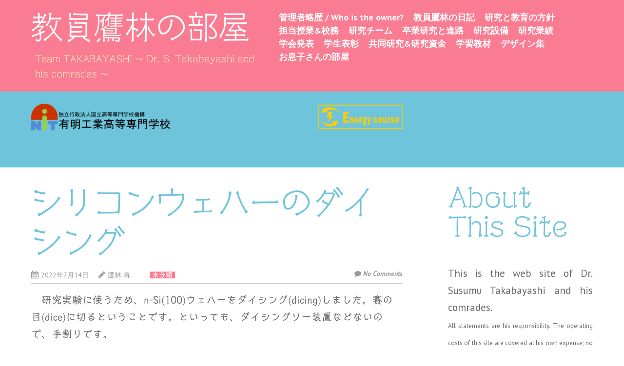

--- FILE ---
content_type: text/html; charset=UTF-8
request_url: https://team-takabayashi.org/archives/6386
body_size: 20406
content:
<!doctype html>
<!-- paulirish.com/2008/conditional-stylesheets-vs-css-hacks-answer-neither/ -->
<!--[if lt IE 7]> <html class="no-js lt-ie9 lt-ie8 lt-ie7" lang="ja" id="html"> <![endif]-->
<!--[if IE 7]>    <html class="no-js lt-ie9 lt-ie8" lang="ja" id="html"> <![endif]-->
<!--[if IE 8]>    <html class="no-js lt-ie9" lang="ja" id="html"> <![endif]-->
<!-- Consider adding a manifest.appcache: h5bp.com/d/Offline -->
<!--[if gt IE 8]><!--> <html class="no-js" lang="ja" id="html"> <!--<![endif]-->


<head>
	<meta charset="UTF-8" />
	<!-- Always force latest IE rendering engine (even in intranet) & Chrome Frame -->
	<meta http-equiv="X-UA-Compatible" content="IE=edge,chrome=1">

	<meta http-equiv="cleartype" content="on">

	<!-- Responsive and mobile friendly stuff -->
	<meta name="HandheldFriendly" content="True">
	<meta name="MobileOptimized" content="320">
	<meta name="viewport" content="width=device-width, initial-scale=1">

	<link rel="profile" href="http://gmpg.org/xfn/11" />
		<link rel="pingback" href="https://team-takabayashi.org/xmlrpc.php" />
	
	<title>シリコンウェハーのダイシング &#8211; 教員鷹林の部屋</title>
<meta name='robots' content='max-image-preview:large' />
<link rel='dns-prefetch' href='//webfonts.xserver.jp' />
<link rel='dns-prefetch' href='//cdn.canvasjs.com' />
<link rel='dns-prefetch' href='//www.googletagmanager.com' />
<link rel='dns-prefetch' href='//fonts.googleapis.com' />
<link rel="alternate" type="application/rss+xml" title="教員鷹林の部屋 &raquo; フィード" href="https://team-takabayashi.org/feed" />
<link rel="alternate" type="application/rss+xml" title="教員鷹林の部屋 &raquo; コメントフィード" href="https://team-takabayashi.org/comments/feed" />
<link rel="alternate" type="application/rss+xml" title="教員鷹林の部屋 &raquo; シリコンウェハーのダイシング のコメントのフィード" href="https://team-takabayashi.org/archives/6386/feed" />
<link rel="alternate" title="oEmbed (JSON)" type="application/json+oembed" href="https://team-takabayashi.org/wp-json/oembed/1.0/embed?url=https%3A%2F%2Fteam-takabayashi.org%2Farchives%2F6386" />
<link rel="alternate" title="oEmbed (XML)" type="text/xml+oembed" href="https://team-takabayashi.org/wp-json/oembed/1.0/embed?url=https%3A%2F%2Fteam-takabayashi.org%2Farchives%2F6386&#038;format=xml" />
<style id='wp-img-auto-sizes-contain-inline-css' type='text/css'>
img:is([sizes=auto i],[sizes^="auto," i]){contain-intrinsic-size:3000px 1500px}
/*# sourceURL=wp-img-auto-sizes-contain-inline-css */
</style>
<style id='wp-emoji-styles-inline-css' type='text/css'>

	img.wp-smiley, img.emoji {
		display: inline !important;
		border: none !important;
		box-shadow: none !important;
		height: 1em !important;
		width: 1em !important;
		margin: 0 0.07em !important;
		vertical-align: -0.1em !important;
		background: none !important;
		padding: 0 !important;
	}
/*# sourceURL=wp-emoji-styles-inline-css */
</style>
<style id='wp-block-library-inline-css' type='text/css'>
:root{--wp-block-synced-color:#7a00df;--wp-block-synced-color--rgb:122,0,223;--wp-bound-block-color:var(--wp-block-synced-color);--wp-editor-canvas-background:#ddd;--wp-admin-theme-color:#007cba;--wp-admin-theme-color--rgb:0,124,186;--wp-admin-theme-color-darker-10:#006ba1;--wp-admin-theme-color-darker-10--rgb:0,107,160.5;--wp-admin-theme-color-darker-20:#005a87;--wp-admin-theme-color-darker-20--rgb:0,90,135;--wp-admin-border-width-focus:2px}@media (min-resolution:192dpi){:root{--wp-admin-border-width-focus:1.5px}}.wp-element-button{cursor:pointer}:root .has-very-light-gray-background-color{background-color:#eee}:root .has-very-dark-gray-background-color{background-color:#313131}:root .has-very-light-gray-color{color:#eee}:root .has-very-dark-gray-color{color:#313131}:root .has-vivid-green-cyan-to-vivid-cyan-blue-gradient-background{background:linear-gradient(135deg,#00d084,#0693e3)}:root .has-purple-crush-gradient-background{background:linear-gradient(135deg,#34e2e4,#4721fb 50%,#ab1dfe)}:root .has-hazy-dawn-gradient-background{background:linear-gradient(135deg,#faaca8,#dad0ec)}:root .has-subdued-olive-gradient-background{background:linear-gradient(135deg,#fafae1,#67a671)}:root .has-atomic-cream-gradient-background{background:linear-gradient(135deg,#fdd79a,#004a59)}:root .has-nightshade-gradient-background{background:linear-gradient(135deg,#330968,#31cdcf)}:root .has-midnight-gradient-background{background:linear-gradient(135deg,#020381,#2874fc)}:root{--wp--preset--font-size--normal:16px;--wp--preset--font-size--huge:42px}.has-regular-font-size{font-size:1em}.has-larger-font-size{font-size:2.625em}.has-normal-font-size{font-size:var(--wp--preset--font-size--normal)}.has-huge-font-size{font-size:var(--wp--preset--font-size--huge)}.has-text-align-center{text-align:center}.has-text-align-left{text-align:left}.has-text-align-right{text-align:right}.has-fit-text{white-space:nowrap!important}#end-resizable-editor-section{display:none}.aligncenter{clear:both}.items-justified-left{justify-content:flex-start}.items-justified-center{justify-content:center}.items-justified-right{justify-content:flex-end}.items-justified-space-between{justify-content:space-between}.screen-reader-text{border:0;clip-path:inset(50%);height:1px;margin:-1px;overflow:hidden;padding:0;position:absolute;width:1px;word-wrap:normal!important}.screen-reader-text:focus{background-color:#ddd;clip-path:none;color:#444;display:block;font-size:1em;height:auto;left:5px;line-height:normal;padding:15px 23px 14px;text-decoration:none;top:5px;width:auto;z-index:100000}html :where(.has-border-color){border-style:solid}html :where([style*=border-top-color]){border-top-style:solid}html :where([style*=border-right-color]){border-right-style:solid}html :where([style*=border-bottom-color]){border-bottom-style:solid}html :where([style*=border-left-color]){border-left-style:solid}html :where([style*=border-width]){border-style:solid}html :where([style*=border-top-width]){border-top-style:solid}html :where([style*=border-right-width]){border-right-style:solid}html :where([style*=border-bottom-width]){border-bottom-style:solid}html :where([style*=border-left-width]){border-left-style:solid}html :where(img[class*=wp-image-]){height:auto;max-width:100%}:where(figure){margin:0 0 1em}html :where(.is-position-sticky){--wp-admin--admin-bar--position-offset:var(--wp-admin--admin-bar--height,0px)}@media screen and (max-width:600px){html :where(.is-position-sticky){--wp-admin--admin-bar--position-offset:0px}}

/*# sourceURL=wp-block-library-inline-css */
</style><style id='wp-block-heading-inline-css' type='text/css'>
h1:where(.wp-block-heading).has-background,h2:where(.wp-block-heading).has-background,h3:where(.wp-block-heading).has-background,h4:where(.wp-block-heading).has-background,h5:where(.wp-block-heading).has-background,h6:where(.wp-block-heading).has-background{padding:1.25em 2.375em}h1.has-text-align-left[style*=writing-mode]:where([style*=vertical-lr]),h1.has-text-align-right[style*=writing-mode]:where([style*=vertical-rl]),h2.has-text-align-left[style*=writing-mode]:where([style*=vertical-lr]),h2.has-text-align-right[style*=writing-mode]:where([style*=vertical-rl]),h3.has-text-align-left[style*=writing-mode]:where([style*=vertical-lr]),h3.has-text-align-right[style*=writing-mode]:where([style*=vertical-rl]),h4.has-text-align-left[style*=writing-mode]:where([style*=vertical-lr]),h4.has-text-align-right[style*=writing-mode]:where([style*=vertical-rl]),h5.has-text-align-left[style*=writing-mode]:where([style*=vertical-lr]),h5.has-text-align-right[style*=writing-mode]:where([style*=vertical-rl]),h6.has-text-align-left[style*=writing-mode]:where([style*=vertical-lr]),h6.has-text-align-right[style*=writing-mode]:where([style*=vertical-rl]){rotate:180deg}
/*# sourceURL=https://team-takabayashi.org/wp-includes/blocks/heading/style.min.css */
</style>
<style id='wp-block-image-inline-css' type='text/css'>
.wp-block-image>a,.wp-block-image>figure>a{display:inline-block}.wp-block-image img{box-sizing:border-box;height:auto;max-width:100%;vertical-align:bottom}@media not (prefers-reduced-motion){.wp-block-image img.hide{visibility:hidden}.wp-block-image img.show{animation:show-content-image .4s}}.wp-block-image[style*=border-radius] img,.wp-block-image[style*=border-radius]>a{border-radius:inherit}.wp-block-image.has-custom-border img{box-sizing:border-box}.wp-block-image.aligncenter{text-align:center}.wp-block-image.alignfull>a,.wp-block-image.alignwide>a{width:100%}.wp-block-image.alignfull img,.wp-block-image.alignwide img{height:auto;width:100%}.wp-block-image .aligncenter,.wp-block-image .alignleft,.wp-block-image .alignright,.wp-block-image.aligncenter,.wp-block-image.alignleft,.wp-block-image.alignright{display:table}.wp-block-image .aligncenter>figcaption,.wp-block-image .alignleft>figcaption,.wp-block-image .alignright>figcaption,.wp-block-image.aligncenter>figcaption,.wp-block-image.alignleft>figcaption,.wp-block-image.alignright>figcaption{caption-side:bottom;display:table-caption}.wp-block-image .alignleft{float:left;margin:.5em 1em .5em 0}.wp-block-image .alignright{float:right;margin:.5em 0 .5em 1em}.wp-block-image .aligncenter{margin-left:auto;margin-right:auto}.wp-block-image :where(figcaption){margin-bottom:1em;margin-top:.5em}.wp-block-image.is-style-circle-mask img{border-radius:9999px}@supports ((-webkit-mask-image:none) or (mask-image:none)) or (-webkit-mask-image:none){.wp-block-image.is-style-circle-mask img{border-radius:0;-webkit-mask-image:url('data:image/svg+xml;utf8,<svg viewBox="0 0 100 100" xmlns="http://www.w3.org/2000/svg"><circle cx="50" cy="50" r="50"/></svg>');mask-image:url('data:image/svg+xml;utf8,<svg viewBox="0 0 100 100" xmlns="http://www.w3.org/2000/svg"><circle cx="50" cy="50" r="50"/></svg>');mask-mode:alpha;-webkit-mask-position:center;mask-position:center;-webkit-mask-repeat:no-repeat;mask-repeat:no-repeat;-webkit-mask-size:contain;mask-size:contain}}:root :where(.wp-block-image.is-style-rounded img,.wp-block-image .is-style-rounded img){border-radius:9999px}.wp-block-image figure{margin:0}.wp-lightbox-container{display:flex;flex-direction:column;position:relative}.wp-lightbox-container img{cursor:zoom-in}.wp-lightbox-container img:hover+button{opacity:1}.wp-lightbox-container button{align-items:center;backdrop-filter:blur(16px) saturate(180%);background-color:#5a5a5a40;border:none;border-radius:4px;cursor:zoom-in;display:flex;height:20px;justify-content:center;opacity:0;padding:0;position:absolute;right:16px;text-align:center;top:16px;width:20px;z-index:100}@media not (prefers-reduced-motion){.wp-lightbox-container button{transition:opacity .2s ease}}.wp-lightbox-container button:focus-visible{outline:3px auto #5a5a5a40;outline:3px auto -webkit-focus-ring-color;outline-offset:3px}.wp-lightbox-container button:hover{cursor:pointer;opacity:1}.wp-lightbox-container button:focus{opacity:1}.wp-lightbox-container button:focus,.wp-lightbox-container button:hover,.wp-lightbox-container button:not(:hover):not(:active):not(.has-background){background-color:#5a5a5a40;border:none}.wp-lightbox-overlay{box-sizing:border-box;cursor:zoom-out;height:100vh;left:0;overflow:hidden;position:fixed;top:0;visibility:hidden;width:100%;z-index:100000}.wp-lightbox-overlay .close-button{align-items:center;cursor:pointer;display:flex;justify-content:center;min-height:40px;min-width:40px;padding:0;position:absolute;right:calc(env(safe-area-inset-right) + 16px);top:calc(env(safe-area-inset-top) + 16px);z-index:5000000}.wp-lightbox-overlay .close-button:focus,.wp-lightbox-overlay .close-button:hover,.wp-lightbox-overlay .close-button:not(:hover):not(:active):not(.has-background){background:none;border:none}.wp-lightbox-overlay .lightbox-image-container{height:var(--wp--lightbox-container-height);left:50%;overflow:hidden;position:absolute;top:50%;transform:translate(-50%,-50%);transform-origin:top left;width:var(--wp--lightbox-container-width);z-index:9999999999}.wp-lightbox-overlay .wp-block-image{align-items:center;box-sizing:border-box;display:flex;height:100%;justify-content:center;margin:0;position:relative;transform-origin:0 0;width:100%;z-index:3000000}.wp-lightbox-overlay .wp-block-image img{height:var(--wp--lightbox-image-height);min-height:var(--wp--lightbox-image-height);min-width:var(--wp--lightbox-image-width);width:var(--wp--lightbox-image-width)}.wp-lightbox-overlay .wp-block-image figcaption{display:none}.wp-lightbox-overlay button{background:none;border:none}.wp-lightbox-overlay .scrim{background-color:#fff;height:100%;opacity:.9;position:absolute;width:100%;z-index:2000000}.wp-lightbox-overlay.active{visibility:visible}@media not (prefers-reduced-motion){.wp-lightbox-overlay.active{animation:turn-on-visibility .25s both}.wp-lightbox-overlay.active img{animation:turn-on-visibility .35s both}.wp-lightbox-overlay.show-closing-animation:not(.active){animation:turn-off-visibility .35s both}.wp-lightbox-overlay.show-closing-animation:not(.active) img{animation:turn-off-visibility .25s both}.wp-lightbox-overlay.zoom.active{animation:none;opacity:1;visibility:visible}.wp-lightbox-overlay.zoom.active .lightbox-image-container{animation:lightbox-zoom-in .4s}.wp-lightbox-overlay.zoom.active .lightbox-image-container img{animation:none}.wp-lightbox-overlay.zoom.active .scrim{animation:turn-on-visibility .4s forwards}.wp-lightbox-overlay.zoom.show-closing-animation:not(.active){animation:none}.wp-lightbox-overlay.zoom.show-closing-animation:not(.active) .lightbox-image-container{animation:lightbox-zoom-out .4s}.wp-lightbox-overlay.zoom.show-closing-animation:not(.active) .lightbox-image-container img{animation:none}.wp-lightbox-overlay.zoom.show-closing-animation:not(.active) .scrim{animation:turn-off-visibility .4s forwards}}@keyframes show-content-image{0%{visibility:hidden}99%{visibility:hidden}to{visibility:visible}}@keyframes turn-on-visibility{0%{opacity:0}to{opacity:1}}@keyframes turn-off-visibility{0%{opacity:1;visibility:visible}99%{opacity:0;visibility:visible}to{opacity:0;visibility:hidden}}@keyframes lightbox-zoom-in{0%{transform:translate(calc((-100vw + var(--wp--lightbox-scrollbar-width))/2 + var(--wp--lightbox-initial-left-position)),calc(-50vh + var(--wp--lightbox-initial-top-position))) scale(var(--wp--lightbox-scale))}to{transform:translate(-50%,-50%) scale(1)}}@keyframes lightbox-zoom-out{0%{transform:translate(-50%,-50%) scale(1);visibility:visible}99%{visibility:visible}to{transform:translate(calc((-100vw + var(--wp--lightbox-scrollbar-width))/2 + var(--wp--lightbox-initial-left-position)),calc(-50vh + var(--wp--lightbox-initial-top-position))) scale(var(--wp--lightbox-scale));visibility:hidden}}
/*# sourceURL=https://team-takabayashi.org/wp-includes/blocks/image/style.min.css */
</style>
<style id='wp-block-paragraph-inline-css' type='text/css'>
.is-small-text{font-size:.875em}.is-regular-text{font-size:1em}.is-large-text{font-size:2.25em}.is-larger-text{font-size:3em}.has-drop-cap:not(:focus):first-letter{float:left;font-size:8.4em;font-style:normal;font-weight:100;line-height:.68;margin:.05em .1em 0 0;text-transform:uppercase}body.rtl .has-drop-cap:not(:focus):first-letter{float:none;margin-left:.1em}p.has-drop-cap.has-background{overflow:hidden}:root :where(p.has-background){padding:1.25em 2.375em}:where(p.has-text-color:not(.has-link-color)) a{color:inherit}p.has-text-align-left[style*="writing-mode:vertical-lr"],p.has-text-align-right[style*="writing-mode:vertical-rl"]{rotate:180deg}
/*# sourceURL=https://team-takabayashi.org/wp-includes/blocks/paragraph/style.min.css */
</style>
<style id='global-styles-inline-css' type='text/css'>
:root{--wp--preset--aspect-ratio--square: 1;--wp--preset--aspect-ratio--4-3: 4/3;--wp--preset--aspect-ratio--3-4: 3/4;--wp--preset--aspect-ratio--3-2: 3/2;--wp--preset--aspect-ratio--2-3: 2/3;--wp--preset--aspect-ratio--16-9: 16/9;--wp--preset--aspect-ratio--9-16: 9/16;--wp--preset--color--black: #000000;--wp--preset--color--cyan-bluish-gray: #abb8c3;--wp--preset--color--white: #ffffff;--wp--preset--color--pale-pink: #f78da7;--wp--preset--color--vivid-red: #cf2e2e;--wp--preset--color--luminous-vivid-orange: #ff6900;--wp--preset--color--luminous-vivid-amber: #fcb900;--wp--preset--color--light-green-cyan: #7bdcb5;--wp--preset--color--vivid-green-cyan: #00d084;--wp--preset--color--pale-cyan-blue: #8ed1fc;--wp--preset--color--vivid-cyan-blue: #0693e3;--wp--preset--color--vivid-purple: #9b51e0;--wp--preset--gradient--vivid-cyan-blue-to-vivid-purple: linear-gradient(135deg,rgb(6,147,227) 0%,rgb(155,81,224) 100%);--wp--preset--gradient--light-green-cyan-to-vivid-green-cyan: linear-gradient(135deg,rgb(122,220,180) 0%,rgb(0,208,130) 100%);--wp--preset--gradient--luminous-vivid-amber-to-luminous-vivid-orange: linear-gradient(135deg,rgb(252,185,0) 0%,rgb(255,105,0) 100%);--wp--preset--gradient--luminous-vivid-orange-to-vivid-red: linear-gradient(135deg,rgb(255,105,0) 0%,rgb(207,46,46) 100%);--wp--preset--gradient--very-light-gray-to-cyan-bluish-gray: linear-gradient(135deg,rgb(238,238,238) 0%,rgb(169,184,195) 100%);--wp--preset--gradient--cool-to-warm-spectrum: linear-gradient(135deg,rgb(74,234,220) 0%,rgb(151,120,209) 20%,rgb(207,42,186) 40%,rgb(238,44,130) 60%,rgb(251,105,98) 80%,rgb(254,248,76) 100%);--wp--preset--gradient--blush-light-purple: linear-gradient(135deg,rgb(255,206,236) 0%,rgb(152,150,240) 100%);--wp--preset--gradient--blush-bordeaux: linear-gradient(135deg,rgb(254,205,165) 0%,rgb(254,45,45) 50%,rgb(107,0,62) 100%);--wp--preset--gradient--luminous-dusk: linear-gradient(135deg,rgb(255,203,112) 0%,rgb(199,81,192) 50%,rgb(65,88,208) 100%);--wp--preset--gradient--pale-ocean: linear-gradient(135deg,rgb(255,245,203) 0%,rgb(182,227,212) 50%,rgb(51,167,181) 100%);--wp--preset--gradient--electric-grass: linear-gradient(135deg,rgb(202,248,128) 0%,rgb(113,206,126) 100%);--wp--preset--gradient--midnight: linear-gradient(135deg,rgb(2,3,129) 0%,rgb(40,116,252) 100%);--wp--preset--font-size--small: 13px;--wp--preset--font-size--medium: 20px;--wp--preset--font-size--large: 36px;--wp--preset--font-size--x-large: 42px;--wp--preset--spacing--20: 0.44rem;--wp--preset--spacing--30: 0.67rem;--wp--preset--spacing--40: 1rem;--wp--preset--spacing--50: 1.5rem;--wp--preset--spacing--60: 2.25rem;--wp--preset--spacing--70: 3.38rem;--wp--preset--spacing--80: 5.06rem;--wp--preset--shadow--natural: 6px 6px 9px rgba(0, 0, 0, 0.2);--wp--preset--shadow--deep: 12px 12px 50px rgba(0, 0, 0, 0.4);--wp--preset--shadow--sharp: 6px 6px 0px rgba(0, 0, 0, 0.2);--wp--preset--shadow--outlined: 6px 6px 0px -3px rgb(255, 255, 255), 6px 6px rgb(0, 0, 0);--wp--preset--shadow--crisp: 6px 6px 0px rgb(0, 0, 0);}:where(.is-layout-flex){gap: 0.5em;}:where(.is-layout-grid){gap: 0.5em;}body .is-layout-flex{display: flex;}.is-layout-flex{flex-wrap: wrap;align-items: center;}.is-layout-flex > :is(*, div){margin: 0;}body .is-layout-grid{display: grid;}.is-layout-grid > :is(*, div){margin: 0;}:where(.wp-block-columns.is-layout-flex){gap: 2em;}:where(.wp-block-columns.is-layout-grid){gap: 2em;}:where(.wp-block-post-template.is-layout-flex){gap: 1.25em;}:where(.wp-block-post-template.is-layout-grid){gap: 1.25em;}.has-black-color{color: var(--wp--preset--color--black) !important;}.has-cyan-bluish-gray-color{color: var(--wp--preset--color--cyan-bluish-gray) !important;}.has-white-color{color: var(--wp--preset--color--white) !important;}.has-pale-pink-color{color: var(--wp--preset--color--pale-pink) !important;}.has-vivid-red-color{color: var(--wp--preset--color--vivid-red) !important;}.has-luminous-vivid-orange-color{color: var(--wp--preset--color--luminous-vivid-orange) !important;}.has-luminous-vivid-amber-color{color: var(--wp--preset--color--luminous-vivid-amber) !important;}.has-light-green-cyan-color{color: var(--wp--preset--color--light-green-cyan) !important;}.has-vivid-green-cyan-color{color: var(--wp--preset--color--vivid-green-cyan) !important;}.has-pale-cyan-blue-color{color: var(--wp--preset--color--pale-cyan-blue) !important;}.has-vivid-cyan-blue-color{color: var(--wp--preset--color--vivid-cyan-blue) !important;}.has-vivid-purple-color{color: var(--wp--preset--color--vivid-purple) !important;}.has-black-background-color{background-color: var(--wp--preset--color--black) !important;}.has-cyan-bluish-gray-background-color{background-color: var(--wp--preset--color--cyan-bluish-gray) !important;}.has-white-background-color{background-color: var(--wp--preset--color--white) !important;}.has-pale-pink-background-color{background-color: var(--wp--preset--color--pale-pink) !important;}.has-vivid-red-background-color{background-color: var(--wp--preset--color--vivid-red) !important;}.has-luminous-vivid-orange-background-color{background-color: var(--wp--preset--color--luminous-vivid-orange) !important;}.has-luminous-vivid-amber-background-color{background-color: var(--wp--preset--color--luminous-vivid-amber) !important;}.has-light-green-cyan-background-color{background-color: var(--wp--preset--color--light-green-cyan) !important;}.has-vivid-green-cyan-background-color{background-color: var(--wp--preset--color--vivid-green-cyan) !important;}.has-pale-cyan-blue-background-color{background-color: var(--wp--preset--color--pale-cyan-blue) !important;}.has-vivid-cyan-blue-background-color{background-color: var(--wp--preset--color--vivid-cyan-blue) !important;}.has-vivid-purple-background-color{background-color: var(--wp--preset--color--vivid-purple) !important;}.has-black-border-color{border-color: var(--wp--preset--color--black) !important;}.has-cyan-bluish-gray-border-color{border-color: var(--wp--preset--color--cyan-bluish-gray) !important;}.has-white-border-color{border-color: var(--wp--preset--color--white) !important;}.has-pale-pink-border-color{border-color: var(--wp--preset--color--pale-pink) !important;}.has-vivid-red-border-color{border-color: var(--wp--preset--color--vivid-red) !important;}.has-luminous-vivid-orange-border-color{border-color: var(--wp--preset--color--luminous-vivid-orange) !important;}.has-luminous-vivid-amber-border-color{border-color: var(--wp--preset--color--luminous-vivid-amber) !important;}.has-light-green-cyan-border-color{border-color: var(--wp--preset--color--light-green-cyan) !important;}.has-vivid-green-cyan-border-color{border-color: var(--wp--preset--color--vivid-green-cyan) !important;}.has-pale-cyan-blue-border-color{border-color: var(--wp--preset--color--pale-cyan-blue) !important;}.has-vivid-cyan-blue-border-color{border-color: var(--wp--preset--color--vivid-cyan-blue) !important;}.has-vivid-purple-border-color{border-color: var(--wp--preset--color--vivid-purple) !important;}.has-vivid-cyan-blue-to-vivid-purple-gradient-background{background: var(--wp--preset--gradient--vivid-cyan-blue-to-vivid-purple) !important;}.has-light-green-cyan-to-vivid-green-cyan-gradient-background{background: var(--wp--preset--gradient--light-green-cyan-to-vivid-green-cyan) !important;}.has-luminous-vivid-amber-to-luminous-vivid-orange-gradient-background{background: var(--wp--preset--gradient--luminous-vivid-amber-to-luminous-vivid-orange) !important;}.has-luminous-vivid-orange-to-vivid-red-gradient-background{background: var(--wp--preset--gradient--luminous-vivid-orange-to-vivid-red) !important;}.has-very-light-gray-to-cyan-bluish-gray-gradient-background{background: var(--wp--preset--gradient--very-light-gray-to-cyan-bluish-gray) !important;}.has-cool-to-warm-spectrum-gradient-background{background: var(--wp--preset--gradient--cool-to-warm-spectrum) !important;}.has-blush-light-purple-gradient-background{background: var(--wp--preset--gradient--blush-light-purple) !important;}.has-blush-bordeaux-gradient-background{background: var(--wp--preset--gradient--blush-bordeaux) !important;}.has-luminous-dusk-gradient-background{background: var(--wp--preset--gradient--luminous-dusk) !important;}.has-pale-ocean-gradient-background{background: var(--wp--preset--gradient--pale-ocean) !important;}.has-electric-grass-gradient-background{background: var(--wp--preset--gradient--electric-grass) !important;}.has-midnight-gradient-background{background: var(--wp--preset--gradient--midnight) !important;}.has-small-font-size{font-size: var(--wp--preset--font-size--small) !important;}.has-medium-font-size{font-size: var(--wp--preset--font-size--medium) !important;}.has-large-font-size{font-size: var(--wp--preset--font-size--large) !important;}.has-x-large-font-size{font-size: var(--wp--preset--font-size--x-large) !important;}
/*# sourceURL=global-styles-inline-css */
</style>

<style id='classic-theme-styles-inline-css' type='text/css'>
/*! This file is auto-generated */
.wp-block-button__link{color:#fff;background-color:#32373c;border-radius:9999px;box-shadow:none;text-decoration:none;padding:calc(.667em + 2px) calc(1.333em + 2px);font-size:1.125em}.wp-block-file__button{background:#32373c;color:#fff;text-decoration:none}
/*# sourceURL=/wp-includes/css/classic-themes.min.css */
</style>
<link rel='stylesheet' id='dashicons-css' href='https://team-takabayashi.org/wp-includes/css/dashicons.min.css?ver=6.9' type='text/css' media='all' />
<link rel='stylesheet' id='admin-bar-css' href='https://team-takabayashi.org/wp-includes/css/admin-bar.min.css?ver=6.9' type='text/css' media='all' />
<style id='admin-bar-inline-css' type='text/css'>

    .canvasjs-chart-credit{
        display: none !important;
    }
    #vtrtsProChart canvas {
    border-radius: 6px;
}

.vtrts-pro-adminbar-weekly-title {
    font-weight: bold;
    font-size: 14px;
    color: #fff;
    margin-bottom: 6px;
}

        #wpadminbar #wp-admin-bar-vtrts_pro_top_button .ab-icon:before {
            content: "\f185";
            color: #1DAE22;
            top: 3px;
        }
    #wp-admin-bar-vtrts_pro_top_button .ab-item {
        min-width: 180px;
    }
    .vtrts-pro-adminbar-dropdown {
        min-width: 340px;
        padding: 18px 18px 12px 18px;
        background: #23282d;
        color: #fff;
        border-radius: 8px;
        box-shadow: 0 4px 24px rgba(0,0,0,0.15);
        margin-top: 10px;
    }
    .vtrts-pro-adminbar-grid {
        display: grid;
        grid-template-columns: 1fr 1fr;
        gap: 18px 18px; /* row-gap column-gap */
        margin-bottom: 18px;
    }
    .vtrts-pro-adminbar-card {
        background: #2c3338;
        border-radius: 8px;
        padding: 18px 18px 12px 18px;
        box-shadow: 0 2px 8px rgba(0,0,0,0.07);
        display: flex;
        flex-direction: column;
        align-items: flex-start;
    }
    /* Extra margin for the right column */
    .vtrts-pro-adminbar-card:nth-child(2),
    .vtrts-pro-adminbar-card:nth-child(4) {
        margin-left: 10px !important;
        padding-left: 10px !important;
        margin-right: 10px !important;
        padding-right : 10px !important;
        margin-top: 10px !important;
    }
    .vtrts-pro-adminbar-card:nth-child(1),
    .vtrts-pro-adminbar-card:nth-child(3) {
        margin-left: 10px !important;
        padding-left: 10px !important;
        margin-top: 10px !important;
    }
    /* Extra margin for the bottom row */
    .vtrts-pro-adminbar-card:nth-child(3),
    .vtrts-pro-adminbar-card:nth-child(4) {
        margin-top: 6px !important;
        padding-top: 6px !important;
        margin-top: 10px !important;
    }
    .vtrts-pro-adminbar-card-title {
        font-size: 14px;
        font-weight: 800;
        margin-bottom: 6px;
        color: #fff;
    }
    .vtrts-pro-adminbar-card-value {
        font-size: 22px;
        font-weight: bold;
        color: #1DAE22;
        margin-bottom: 4px;
    }
    .vtrts-pro-adminbar-card-sub {
        font-size: 12px;
        color: #aaa;
    }
    .vtrts-pro-adminbar-btn-wrap {
        text-align: center;
        margin-top: 8px;
    }

    #wp-admin-bar-vtrts_pro_top_button .ab-item{
    min-width: 80px !important;
        padding: 0px !important;
    .vtrts-pro-adminbar-btn {
        display: inline-block;
        background: #1DAE22;
        color: #fff !important;
        font-weight: bold;
        padding: 8px 28px;
        border-radius: 6px;
        text-decoration: none;
        font-size: 15px;
        transition: background 0.2s;
        margin-top: 8px;
    }
    .vtrts-pro-adminbar-btn:hover {
        background: #15991b;
        color: #fff !important;
    }

    .vtrts-pro-adminbar-dropdown-wrap { min-width: 0; padding: 0; }
    #wpadminbar #wp-admin-bar-vtrts_pro_top_button .vtrts-pro-adminbar-dropdown { display: none; position: absolute; left: 0; top: 100%; z-index: 99999; }
    #wpadminbar #wp-admin-bar-vtrts_pro_top_button:hover .vtrts-pro-adminbar-dropdown { display: block; }
    
        .ab-empty-item #wp-admin-bar-vtrts_pro_top_button-default .ab-empty-item{
    height:0px !important;
    padding :0px !important;
     }
            #wpadminbar .quicklinks .ab-empty-item{
        padding:0px !important;
    }
    .vtrts-pro-adminbar-dropdown {
    min-width: 340px;
    padding: 18px 18px 12px 18px;
    background: #23282d;
    color: #fff;
    border-radius: 12px; /* more rounded */
    box-shadow: 0 8px 32px rgba(0,0,0,0.25); /* deeper shadow */
    margin-top: 10px;
}

.vtrts-pro-adminbar-btn-wrap {
    text-align: center;
    margin-top: 18px; /* more space above */
}

.vtrts-pro-adminbar-btn {
    display: inline-block;
    background: #1DAE22;
    color: #fff !important;
    font-weight: bold;
    padding: 5px 22px;
    border-radius: 8px;
    text-decoration: none;
    font-size: 17px;
    transition: background 0.2s, box-shadow 0.2s;
    margin-top: 8px;
    box-shadow: 0 2px 8px rgba(29,174,34,0.15);
    text-align: center;
    line-height: 1.6;
    
}
.vtrts-pro-adminbar-btn:hover {
    background: #15991b;
    color: #fff !important;
    box-shadow: 0 4px 16px rgba(29,174,34,0.25);
}
    


/*# sourceURL=admin-bar-inline-css */
</style>
<link rel='stylesheet' id='normalize-css' href='https://team-takabayashi.org/wp-content/themes/wisnia/css/normalize.css?ver=4.1.1' type='text/css' media='all' />
<link rel='stylesheet' id='fontawesome-css' href='https://team-takabayashi.org/wp-content/themes/wisnia/css/font-awesome.min.css?ver=4.6.3' type='text/css' media='all' />
<link rel='stylesheet' id='gridsystem-css' href='https://team-takabayashi.org/wp-content/themes/wisnia/css/grid.css?ver=1.0.0' type='text/css' media='all' />
<link rel='stylesheet' id='wisnia-fonts-css' href='https://fonts.googleapis.com/css?family=PT+Sans:400,400italic,700,700italic|Arvo:400&#038;subset=latin' type='text/css' media='all' />
<link rel='stylesheet' id='style-css' href='https://team-takabayashi.org/wp-content/themes/wisnia/style.css?ver=6.9' type='text/css' media='all' />
<link rel='stylesheet' id='taxopress-frontend-css-css' href='https://team-takabayashi.org/wp-content/plugins/simple-tags/assets/frontend/css/frontend.css?ver=3.43.0' type='text/css' media='all' />
<link rel='stylesheet' id='fancybox-css' href='https://team-takabayashi.org/wp-content/plugins/easy-fancybox/fancybox/1.5.4/jquery.fancybox.min.css?ver=6.9' type='text/css' media='screen' />
<script type="text/javascript" src="https://team-takabayashi.org/wp-includes/js/jquery/jquery.min.js?ver=3.7.1" id="jquery-core-js"></script>
<script type="text/javascript" src="https://team-takabayashi.org/wp-includes/js/jquery/jquery-migrate.min.js?ver=3.4.1" id="jquery-migrate-js"></script>
<script type="text/javascript" src="//webfonts.xserver.jp/js/xserverv3.js?fadein=0&amp;ver=2.0.9" id="typesquare_std-js"></script>
<script type="text/javascript" id="ahc_front_js-js-extra">
/* <![CDATA[ */
var ahc_ajax_front = {"ajax_url":"https://team-takabayashi.org/wp-admin/admin-ajax.php","page_id":"6386","page_title":"\u30b7\u30ea\u30b3\u30f3\u30a6\u30a7\u30cf\u30fc\u306e\u30c0\u30a4\u30b7\u30f3\u30b0","post_type":"post"};
//# sourceURL=ahc_front_js-js-extra
/* ]]> */
</script>
<script type="text/javascript" src="https://team-takabayashi.org/wp-content/plugins/visitors-traffic-real-time-statistics-pro/js/front.js?ver=6.9" id="ahc_front_js-js"></script>
<script type="text/javascript" src="https://team-takabayashi.org/wp-content/themes/wisnia/js/modernizr-min.js?ver=3.5.0" id="modernizr-js"></script>
<script type="text/javascript" src="https://team-takabayashi.org/wp-content/plugins/simple-tags/assets/frontend/js/frontend.js?ver=3.43.0" id="taxopress-frontend-js-js"></script>

<!-- Site Kit によって追加された Google タグ（gtag.js）スニペット -->
<!-- Google アナリティクス スニペット (Site Kit が追加) -->
<script type="text/javascript" src="https://www.googletagmanager.com/gtag/js?id=G-9HS93ENT14" id="google_gtagjs-js" async></script>
<script type="text/javascript" id="google_gtagjs-js-after">
/* <![CDATA[ */
window.dataLayer = window.dataLayer || [];function gtag(){dataLayer.push(arguments);}
gtag("set","linker",{"domains":["team-takabayashi.org"]});
gtag("js", new Date());
gtag("set", "developer_id.dZTNiMT", true);
gtag("config", "G-9HS93ENT14");
//# sourceURL=google_gtagjs-js-after
/* ]]> */
</script>
<link rel="https://api.w.org/" href="https://team-takabayashi.org/wp-json/" /><link rel="alternate" title="JSON" type="application/json" href="https://team-takabayashi.org/wp-json/wp/v2/posts/6386" /><link rel="EditURI" type="application/rsd+xml" title="RSD" href="https://team-takabayashi.org/xmlrpc.php?rsd" />
<meta name="generator" content="WordPress 6.9" />
<link rel="canonical" href="https://team-takabayashi.org/archives/6386" />
<link rel='shortlink' href='https://team-takabayashi.org/?p=6386' />
<meta name="generator" content="Site Kit by Google 1.170.0" /><style type='text/css'>
.site-branding .site-title a:lang(ja),.site-title{ font-family: 'シネマレター';}.site-description:lang(ja){ font-family: 'シネマレター';}section.widget h2:lang(ja),.widget-title{ font-family: 'シネマレター';}section.widget ul li:lang(ja),.widget-content ul li{ font-family: 'シネマレター';}</style>
<style type='text/css'>
h1,h2,h3,.entry-title{ font-family: "シネマレター";}h4,h5,h6{ font-family: "シネマレター";}.hentry,.entry-content p,.post-inner.entry-content p{ font-family: "トーキング";}strong,b{ font-family: "じゅん 501";}</style>
<!-- Analytics by WP Statistics v14.9.4 - https://wp-statistics.com/ -->

<style>
#bannercontainer { background: #6EC4DB url('') no-repeat scroll top left;background-size: auto; }
#footercontainer { background-color: #6ec4db; }
.smallprint { text-align: center; }
</style>
<style type="text/css" id="custom-background-css">
body.custom-background { background-color: #ffffff; }
</style>
	<style id="uagb-style-conditional-extension">@media (min-width: 1025px){body .uag-hide-desktop.uagb-google-map__wrap,body .uag-hide-desktop{display:none !important}}@media (min-width: 768px) and (max-width: 1024px){body .uag-hide-tab.uagb-google-map__wrap,body .uag-hide-tab{display:none !important}}@media (max-width: 767px){body .uag-hide-mob.uagb-google-map__wrap,body .uag-hide-mob{display:none !important}}</style><link rel="alternate" type="application/rss+xml" title="RSS" href="https://team-takabayashi.org/rsslatest.xml" /></head>

<body class="wp-singular post-template-default single single-post postid-6386 single-format-standard custom-background wp-theme-wisnia">
	
<div id="wrapper" class="hfeed site">

	<div class="skip-to-content-link"><a href="#maincontentcontainer" title="Skip to main content">Skip to main content</a></div>

	<div id="headercontainer">

		<header id="masthead" class="site-header row" role="banner">
			<div class="col grid_5_of_12 site-title">
				<h1>
					<a href="https://team-takabayashi.org/" title="教員鷹林の部屋" rel="home">
						教員鷹林の部屋					</a>
				</h1>
				<div class="site-description">Team TAKABAYASHI ～ Dr. S. Takabayashi and his comrades ～</div><!-- .site-description -->			</div> <!-- /.col.grid_5_of_12 -->

			<div class="col grid_7_of_12">
				<div class="social-media-icons">
									</div>
				<nav id="site-navigation" class="main-navigation" role="navigation">
					<h3 class="menu-toggle assistive-text">Menu</h3>
					<div class="assistive-text skip-link"><a href="#content" title="Skip to content">Skip to content</a></div>
					<div class="menu-%e3%83%a1%e3%83%8b%e3%83%a5%e3%83%bc-container"><ul id="menu-%e3%83%a1%e3%83%8b%e3%83%a5%e3%83%bc" class="nav-menu"><li id="menu-item-601" class="menu-item menu-item-type-post_type menu-item-object-page menu-item-601"><a href="https://team-takabayashi.org/who">管理者略歴 / Who is the owner?</a></li>
<li id="menu-item-12" class="menu-item menu-item-type-post_type menu-item-object-page menu-item-12"><a href="https://team-takabayashi.org/diaries">教員鷹林の日記</a></li>
<li id="menu-item-5275" class="menu-item menu-item-type-post_type menu-item-object-page menu-item-5275"><a href="https://team-takabayashi.org/policy">研究と教育の方針</a></li>
<li id="menu-item-1460" class="menu-item menu-item-type-post_type menu-item-object-page menu-item-1460"><a href="https://team-takabayashi.org/class">担当授業&#038;校務</a></li>
<li id="menu-item-16" class="menu-item menu-item-type-post_type menu-item-object-page menu-item-16"><a href="https://team-takabayashi.org/team">研究チーム</a></li>
<li id="menu-item-17654" class="menu-item menu-item-type-post_type menu-item-object-page menu-item-17654"><a href="https://team-takabayashi.org/graduate">卒業研究と進路</a></li>
<li id="menu-item-1716" class="menu-item menu-item-type-post_type menu-item-object-page menu-item-1716"><a href="https://team-takabayashi.org/apparatus">研究設備</a></li>
<li id="menu-item-1399" class="menu-item menu-item-type-post_type menu-item-object-page menu-item-1399"><a href="https://team-takabayashi.org/lists">研究業績</a></li>
<li id="menu-item-1448" class="menu-item menu-item-type-post_type menu-item-object-page menu-item-1448"><a href="https://team-takabayashi.org/conf">学会発表</a></li>
<li id="menu-item-13473" class="menu-item menu-item-type-post_type menu-item-object-page menu-item-13473"><a href="https://team-takabayashi.org/award">学生表彰</a></li>
<li id="menu-item-846" class="menu-item menu-item-type-post_type menu-item-object-page menu-item-846"><a href="https://team-takabayashi.org/collaboration">共同研究&#038;研究資金</a></li>
<li id="menu-item-2346" class="menu-item menu-item-type-post_type menu-item-object-page menu-item-2346"><a href="https://team-takabayashi.org/learning">学習教材</a></li>
<li id="menu-item-1635" class="menu-item menu-item-type-post_type menu-item-object-page menu-item-1635"><a href="https://team-takabayashi.org/design">デザイン集</a></li>
<li id="menu-item-371" class="menu-item menu-item-type-post_type menu-item-object-page menu-item-371"><a href="https://team-takabayashi.org/children">お息子さんの部屋</a></li>
</ul></div>				</nav> <!-- /.site-navigation.main-navigation -->
			</div> <!-- /.col.grid_7_of_12 -->
		</header> <!-- /#masthead.site-header.row -->
	</div> <!-- /#headercontainer -->

	<div id="bannercontainer">
		<div class="banner row">
																		<div class="col grid_6_of_12">
								<div class="widget-area" role="complementary">
									<div id="text-19" class="widget widget_text">			<div class="textwidget"><p><a href="https://www.ariake-nct.ac.jp/" target="_blank" rel="noopener"><img decoding="async" class="alignnone size-medium wp-image-1463" src="https://team-takabayashi.org/wp-content/uploads/2021/02/校名入りロゴマーク有明工業高等専門学校-300x68.png" alt="" width="300" height="68" srcset="https://team-takabayashi.org/wp-content/uploads/2021/02/校名入りロゴマーク有明工業高等専門学校-300x68.png 300w, https://team-takabayashi.org/wp-content/uploads/2021/02/校名入りロゴマーク有明工業高等専門学校-1024x231.png 1024w, https://team-takabayashi.org/wp-content/uploads/2021/02/校名入りロゴマーク有明工業高等専門学校-768x173.png 768w, https://team-takabayashi.org/wp-content/uploads/2021/02/校名入りロゴマーク有明工業高等専門学校-1536x346.png 1536w, https://team-takabayashi.org/wp-content/uploads/2021/02/校名入りロゴマーク有明工業高等専門学校-2048x462.png 2048w" sizes="(max-width: 300px) 100vw, 300px" /></a></p>
</div>
		</div>								</div> <!-- /.widget-area -->
							</div> <!-- /.col.grid_6_of_12 -->
													<div class="col grid_6_of_12">
								<div class="widget-area" role="complementary">
									<div id="text-15" class="widget widget_text">			<div class="textwidget"><p><a href="http://dirac.ee.ariake-nct.ac.jp/wp/" target="_blank" rel="noopener"><img decoding="async" class="alignnone size-full wp-image-1466" src="https://team-takabayashi.org/wp-content/uploads/2021/02/e_logo.png" alt="" width="177" height="52" /></a></p>
</div>
		</div>								</div> <!-- /.widget-area -->
							</div> <!-- /.col.grid_6_of_12 -->
						
						</div> <!-- /.banner.row -->
	</div> <!-- /#bannercontainer -->
	
	<div id="maincontentcontainer">
		
	<div id="primary" class="site-content row" role="main">

			<div class="col grid_8_of_12">

				
					
	<article id="post-6386" class="post-6386 post type-post status-publish format-standard hentry category-uncategorized tag-research">
				<header class="entry-header">
							<h1 class="entry-title">シリコンウェハーのダイシング</h1>
						<div class="header-meta"><i class="fa fa-calendar" aria-hidden="true"></i> <a href="https://team-takabayashi.org/archives/6386" title="Posted 2022年7月14日 @ 18:49" rel="bookmark"><time class="entry-date" datetime="2022-07-14T18:49:46+09:00" itemprop="datePublished">2022年7月14日</time></a><i class="fa fa-pencil" aria-hidden="true"></i> <address class="author vcard"><a class="url fn n" href="https://team-takabayashi.org/archives/author/hawkgrove" title="View all posts by 鷹林 将" rel="author">鷹林 将</a></address><span class="post-categories"><a href="https://team-takabayashi.org/archives/category/uncategorized" rel="category tag">未分類</a></span><span class="comments-link"><i class="fa fa-comment" aria-hidden="true"></i> <a href="https://team-takabayashi.org/archives/6386#respond" title="Comment on シリコンウェハーのダイシング">No Comments</a></span></div>					</header> <!-- /.entry-header -->

					<div class="entry-content">
				
<p>　研究実験に使うため、n-Si(100)ウェハーをダイシング(dicing)しました。賽の目(dice)に切るということです。といっても、ダイシングソー装置などないので、手割りです。</p>



<p>　手割りといっても、空手チョップするわけではありません。瓦を割るのではありません。まず、Siウェハーにダイヤモンドペンで傷つけます。ダイヤモンドペンとは、先端が鋭利なダイヤになっているペンです。ダイヤは硬いので、固体の表面に傷をつけることができます。なお、そのダイヤを盗んでも宝石としての価値はありませんので、悪しからず。</p>



<p>　そして両端を2つのピンセットで持って引っ張るようにして割ると、あ～ら不思議!!　(100)ウェハーではキレイに四角に割れます。それは(100)面が四角形の単位になっているからです。</p>



<p>　説明が遅れましたが、(100)はミラー指数面のことです。「n-」とは、n型ということです。いずれも化学結晶のお話ですが、電子工学を学ぶ上では避けて通れません。がんばりましょう。</p>


<div class="wp-block-image">
<figure class="aligncenter size-full is-resized"><a href="https://team-takabayashi.org/wp-content/uploads/2022/07/ミラー指数.png"><img fetchpriority="high" decoding="async" src="https://team-takabayashi.org/wp-content/uploads/2022/07/ミラー指数.png" alt="" class="wp-image-6399" width="500" height="280" srcset="https://team-takabayashi.org/wp-content/uploads/2022/07/ミラー指数.png 960w, https://team-takabayashi.org/wp-content/uploads/2022/07/ミラー指数-300x169.png 300w, https://team-takabayashi.org/wp-content/uploads/2022/07/ミラー指数-768x432.png 768w" sizes="(max-width: 500px) 100vw, 500px" /></a><figcaption>ミラー指数の説明スライドです。</figcaption></figure>
</div>

<div class="wp-block-image">
<figure class="aligncenter size-full is-resized"><a href="https://team-takabayashi.org/wp-content/uploads/2022/07/Si100.png"><img decoding="async" src="https://team-takabayashi.org/wp-content/uploads/2022/07/Si100.png" alt="" class="wp-image-6389" width="500" height="282" srcset="https://team-takabayashi.org/wp-content/uploads/2022/07/Si100.png 960w, https://team-takabayashi.org/wp-content/uploads/2022/07/Si100-300x169.png 300w, https://team-takabayashi.org/wp-content/uploads/2022/07/Si100-768x432.png 768w" sizes="(max-width: 500px) 100vw, 500px" /></a><figcaption>(100)面の説明スライドです。</figcaption></figure>
</div>


<span id="more-6386"></span>



<p>　ピンセットは金属製だとSiと金属が反応するので、セラミック製のまあまあ高いものを使います。ブロワー、いわゆるシュポシュポで、割った後の細かい破片を飛ばします。</p>


<div class="wp-block-image">
<figure class="aligncenter size-large is-resized"><a href="https://team-takabayashi.org/wp-content/uploads/2022/07/DSC_1070-scaled.jpg"><img decoding="async" src="https://team-takabayashi.org/wp-content/uploads/2022/07/DSC_1070-1024x683.jpg" alt="" class="wp-image-6391" width="500" height="332" srcset="https://team-takabayashi.org/wp-content/uploads/2022/07/DSC_1070-1024x683.jpg 1024w, https://team-takabayashi.org/wp-content/uploads/2022/07/DSC_1070-300x200.jpg 300w, https://team-takabayashi.org/wp-content/uploads/2022/07/DSC_1070-768x512.jpg 768w, https://team-takabayashi.org/wp-content/uploads/2022/07/DSC_1070-1536x1024.jpg 1536w, https://team-takabayashi.org/wp-content/uploads/2022/07/DSC_1070-2048x1365.jpg 2048w" sizes="(max-width: 500px) 100vw, 500px" /></a><figcaption>割った後。割る前の4インチサイズのウェハーが左上に、セラミックピンセット、ダイヤモンドペンとブロワーが、方眼紙トレーシングペーパーの上にあります。方眼紙は、長さの目安にできます。薄いので扱いやすいです。</figcaption></figure>
</div>

<div class="wp-block-image">
<figure class="aligncenter size-large is-resized"><a href="https://team-takabayashi.org/wp-content/uploads/2022/07/DSC_1066-scaled.jpg"><img loading="lazy" decoding="async" src="https://team-takabayashi.org/wp-content/uploads/2022/07/DSC_1066-1024x683.jpg" alt="" class="wp-image-6393" width="500" height="334" srcset="https://team-takabayashi.org/wp-content/uploads/2022/07/DSC_1066-1024x683.jpg 1024w, https://team-takabayashi.org/wp-content/uploads/2022/07/DSC_1066-300x200.jpg 300w, https://team-takabayashi.org/wp-content/uploads/2022/07/DSC_1066-768x512.jpg 768w, https://team-takabayashi.org/wp-content/uploads/2022/07/DSC_1066-1536x1024.jpg 1536w, https://team-takabayashi.org/wp-content/uploads/2022/07/DSC_1066-2048x1365.jpg 2048w" sizes="auto, (max-width: 500px) 100vw, 500px" /></a><figcaption>4インチn-Si(100)の拡大写真です。鏡面仕上げなので、私のカメラと指が映り込んでいますね。</figcaption></figure>
</div>


<p>というわけで、4インチウェハーを約20 mm四方のサイズに分けました。何やかんやで、大学院生時代からこのやり方です。</p>


<div class="wp-block-image">
<figure class="aligncenter size-large is-resized"><a href="https://team-takabayashi.org/wp-content/uploads/2022/07/DSC_1064-scaled.jpg"><img loading="lazy" decoding="async" src="https://team-takabayashi.org/wp-content/uploads/2022/07/DSC_1064-1024x683.jpg" alt="" class="wp-image-6395" width="500" height="334" srcset="https://team-takabayashi.org/wp-content/uploads/2022/07/DSC_1064-1024x683.jpg 1024w, https://team-takabayashi.org/wp-content/uploads/2022/07/DSC_1064-300x200.jpg 300w, https://team-takabayashi.org/wp-content/uploads/2022/07/DSC_1064-768x512.jpg 768w, https://team-takabayashi.org/wp-content/uploads/2022/07/DSC_1064-1536x1024.jpg 1536w, https://team-takabayashi.org/wp-content/uploads/2022/07/DSC_1064-2048x1365.jpg 2048w" sizes="auto, (max-width: 500px) 100vw, 500px" /></a><figcaption>20 mm角に割って、サンプルケースに整理しました。わりと揃えることができました。職人芸・・・までとはいかないかな。</figcaption></figure>
</div><p>Views: 3337</p>							</div> <!-- /.entry-content -->
		
		<footer class="entry-meta">
			<i class="fa fa-tag"></i> <span class="post-tags"><a href="https://team-takabayashi.org/archives/tag/research" rel="tag">研究</a></span>								</footer> <!-- /.entry-meta -->
	</article> <!-- /#post -->

					
<section id="comments" class="comments-area">

	
		<div id="respond" class="comment-respond">
		<h3 id="reply-title" class="comment-reply-title">コメントを残す <small><a rel="nofollow" id="cancel-comment-reply-link" href="/archives/6386#respond" style="display:none;">コメントをキャンセル</a></small></h3><form action="https://team-takabayashi.org/wp-comments-post.php" method="post" id="commentform" class="comment-form"><p class="comment-notes"><span id="email-notes">メールアドレスが公開されることはありません。</span> <span class="required-field-message"><span class="required">※</span> が付いている欄は必須項目です</span></p><p class="comment-form-comment"><label for="comment">Comment <span class="required">*</span></label><textarea id="comment" name="comment" cols="45" rows="8" aria-required="true"></textarea></p><p class="comment-form-author"><label for="author">Name <span class="required">*</span></label> <input id="author" name="author" type="text" value="" size="30" aria-required="true" /></p>
<p class="comment-form-email"><label for="email">Email <span class="required">*</span></label> <input id="email" name="email" type="text" value="" size="30" aria-required="true" /></p>
<p class="comment-form-url"><label for="url">Website</label><input id="url" name="url" type="text" value="" size="30" /></p>
<p class="comment-form-cookies-consent"><input id="wp-comment-cookies-consent" name="wp-comment-cookies-consent" type="checkbox" value="yes" /> <label for="wp-comment-cookies-consent">次回のコメントで使用するためブラウザーに自分の名前、メールアドレス、サイトを保存する。</label></p>
<p><img src="https://team-takabayashi.org/wp-content/siteguard/1365752614.png" alt="CAPTCHA"></p><p><label for="siteguard_captcha">上に表示された文字を入力してください。</label><br /><input type="text" name="siteguard_captcha" id="siteguard_captcha" class="input" value="" size="10" aria-required="true" /><input type="hidden" name="siteguard_captcha_prefix" id="siteguard_captcha_prefix" value="1365752614" /></p><p class="form-submit"><input name="submit" type="submit" id="submit" class="submit" value="コメントを送信" /> <input type='hidden' name='comment_post_ID' value='6386' id='comment_post_ID' />
<input type='hidden' name='comment_parent' id='comment_parent' value='0' />
</p><p style="display: none;"><input type="hidden" id="akismet_comment_nonce" name="akismet_comment_nonce" value="18e0a01927" /></p><p style="display: none !important;" class="akismet-fields-container" data-prefix="ak_"><label>&#916;<textarea name="ak_hp_textarea" cols="45" rows="8" maxlength="100"></textarea></label><input type="hidden" id="ak_js_1" name="ak_js" value="164"/><script>document.getElementById( "ak_js_1" ).setAttribute( "value", ( new Date() ).getTime() );</script></p></form>	</div><!-- #respond -->
	
</section> <!-- /#comments.comments-area -->

							<nav role="navigation" id="nav-below" class="site-navigation post-navigation nav-single">
			<h3 class="assistive-text">Post navigation</h3>

			
				<div class="nav-previous"><a href="https://team-takabayashi.org/archives/5618" rel="prev"><span class="meta-nav"><i class="fa fa-angle-left" aria-hidden="true"></i></span> 国際会議のお知らせ(2022年8月)</a></div>				<div class="nav-next"><a href="https://team-takabayashi.org/archives/6446" rel="next">スポット溶接 <span class="meta-nav"><i class="fa fa-angle-right" aria-hidden="true"></i></span></a></div>
			
		</nav><!-- #nav-below -->
		
				
			</div> <!-- /.col.grid_8_of_12 -->
				<div class="col grid_4_of_12">

		<div id="secondary" class="widget-area" role="complementary">
			<aside id="block-3" class="widget widget_block">
<h2 class="wp-block-heading">About This Site</h2>
</aside><aside id="block-11" class="widget widget_block"><p align="justify">This is the web site of Dr. Susumu Takabayashi and his comrades. <br><span style="font-size: small;">All statements are his responsibility. The operating costs of this site are covered at his own expense; no public funds are invested. The illustrations except original ones used in the site are from “<a rel="noopener" href="https://www.ac-illust.com/" target="_blank">イラストAC</a>”, a site of free illustrations; however, he is a premium-service (fee-charging) member of the site. All rights are reserved. </span> </p></aside><aside id="search-9" class="widget widget_search"><h3 class="widget-title">On-site Search</h3><form role="search" method="get" class="search-form" action="https://team-takabayashi.org/">
				<label>
					<span class="screen-reader-text">検索:</span>
					<input type="search" class="search-field" placeholder="検索&hellip;" value="" name="s" />
				</label>
				<input type="submit" class="search-submit" value="検索" />
			</form></aside><aside id="text-17" class="widget widget_text"><h3 class="widget-title">Most Read Diaries in Last 6 Months</h3>			<div class="textwidget"><ul>
<li>・<a class="wps-text-wrap" title="英語での住所の書き方" href="https://team-takabayashi.org/archives/14169" target="_blank" rel="noopener">英語での住所の書き方</a></li>
<li>・<a class="wps-text-wrap" title="シリコンウェハーのダイシング" href="https://team-takabayashi.org/archives/6386" target="_blank" rel="noopener">シリコンウェハーのダイシング </a></li>
<li>・<a class="wps-text-wrap" title="イオンゲージの交換" href="https://team-takabayashi.org/archives/12171" target="_blank" rel="noopener">イオンゲージの交換</a></li>
<li>・<a href="https://team-takabayashi.org/archives/16314">第一種電気工事士と認定電気工事従事者</a></li>
</ul>
</div>
		</aside>
		<aside id="recent-posts-4" class="widget widget_recent_entries">
		<h3 class="widget-title">Recent Diaries</h3>
		<ul>
											<li>
					<a href="https://team-takabayashi.org/archives/25352">2025年度第2/2回EコースGE講演</a>
											<span class="post-date">2026年1月11日</span>
									</li>
											<li>
					<a href="https://team-takabayashi.org/archives/25290">歴史は人類最大のデータベース</a>
											<span class="post-date">2026年1月3日</span>
									</li>
											<li>
					<a href="https://team-takabayashi.org/archives/17740">研究室業績(2020/4～2025/12)</a>
											<span class="post-date">2025年12月29日</span>
									</li>
											<li>
					<a href="https://team-takabayashi.org/archives/25211">Digital Detoxと恩師の教え</a>
											<span class="post-date">2025年12月28日</span>
									</li>
											<li>
					<a href="https://team-takabayashi.org/archives/25143">法理の限界と絶対的存在</a>
											<span class="post-date">2025年12月27日</span>
									</li>
											<li>
					<a href="https://team-takabayashi.org/archives/25092">2025年締めくくりは熊本大学(旧制第五高等学校)</a>
											<span class="post-date">2025年12月27日</span>
									</li>
											<li>
					<a href="https://team-takabayashi.org/archives/25079">∩(´∀｀∩) 電気学会論文誌A (基礎・材料・共通部門誌)に研究室紹介記事が載りました!! (∩´∀｀)∩</a>
											<span class="post-date">2025年12月19日</span>
									</li>
											<li>
					<a href="https://team-takabayashi.org/archives/25047">論文書かないと・・・</a>
											<span class="post-date">2025年12月17日</span>
									</li>
											<li>
					<a href="https://team-takabayashi.org/archives/24962">2025年度応用物理学会九州支部学術講演会(3/3)</a>
											<span class="post-date">2025年12月15日</span>
									</li>
											<li>
					<a href="https://team-takabayashi.org/archives/24956">2025年度応用物理学会九州支部学術講演会(2/3)</a>
											<span class="post-date">2025年12月15日</span>
									</li>
											<li>
					<a href="https://team-takabayashi.org/archives/24948">2025年度応用物理学会九州支部学術講演会(1/3)</a>
											<span class="post-date">2025年12月14日</span>
									</li>
											<li>
					<a href="https://team-takabayashi.org/archives/24919">咳喘息</a>
											<span class="post-date">2025年12月13日</span>
									</li>
											<li>
					<a href="https://team-takabayashi.org/archives/24896">∩(´∀｀∩) 第16回半導体材料・デバイスフォーラム 口頭発表最優秀賞受賞!! (∩´∀｀)∩</a>
											<span class="post-date">2025年12月13日</span>
									</li>
											<li>
					<a href="https://team-takabayashi.org/archives/23239">学会のお知らせ(2025年10月～2026年3月) (12/11 update!!)</a>
											<span class="post-date">2025年12月11日</span>
									</li>
											<li>
					<a href="https://team-takabayashi.org/archives/24843">インフルエンザにかかりました</a>
											<span class="post-date">2025年11月19日</span>
									</li>
											<li>
					<a href="https://team-takabayashi.org/archives/24521">ホームページからの今昔</a>
											<span class="post-date">2025年11月19日</span>
									</li>
											<li>
					<a href="https://team-takabayashi.org/archives/24764">∩(´∀｀∩) 2025年11月で50,000 visitors突破しました (∩´∀｀)∩</a>
											<span class="post-date">2025年11月19日</span>
									</li>
											<li>
					<a href="https://team-takabayashi.org/archives/24733">柿原科学技術研究財団20周年記念式典</a>
											<span class="post-date">2025年11月16日</span>
									</li>
					</ul>

		</aside><aside id="tag_cloud-5" class="widget widget_tag_cloud"><h3 class="widget-title">Tag Archives</h3><div class="tagcloud"><a href="https://team-takabayashi.org/archives/tag/education" class="tag-cloud-link tag-link-6 tag-link-position-1" style="font-size: 20.310344827586pt;" aria-label="教育 (209個の項目)">教育<span class="tag-link-count"> (209)</span></a>
<a href="https://team-takabayashi.org/archives/tag/international" class="tag-cloud-link tag-link-14 tag-link-position-2" style="font-size: 12.706896551724pt;" aria-label="国際 (48個の項目)">国際<span class="tag-link-count"> (48)</span></a>
<a href="https://team-takabayashi.org/archives/tag/qualitycontrol" class="tag-cloud-link tag-link-13 tag-link-position-3" style="font-size: 9.2068965517241pt;" aria-label="信頼性工学(品質管理) (24個の項目)">信頼性工学(品質管理)<span class="tag-link-count"> (24)</span></a>
<a href="https://team-takabayashi.org/archives/tag/corp" class="tag-cloud-link tag-link-15 tag-link-position-4" style="font-size: 8.2413793103448pt;" aria-label="産学連携 (20個の項目)">産学連携<span class="tag-link-count"> (20)</span></a>
<a href="https://team-takabayashi.org/archives/tag/vacuum" class="tag-cloud-link tag-link-16 tag-link-position-5" style="font-size: 8pt;" aria-label="真空工学 (19個の項目)">真空工学<span class="tag-link-count"> (19)</span></a>
<a href="https://team-takabayashi.org/archives/tag/electromagnetism" class="tag-cloud-link tag-link-10 tag-link-position-6" style="font-size: 9.8103448275862pt;" aria-label="電気磁気学(電磁気学) (27個の項目)">電気磁気学(電磁気学)<span class="tag-link-count"> (27)</span></a>
<a href="https://team-takabayashi.org/archives/tag/research" class="tag-cloud-link tag-link-7 tag-link-position-7" style="font-size: 22pt;" aria-label="研究 (289個の項目)">研究<span class="tag-link-count"> (289)</span></a>
<a href="https://team-takabayashi.org/archives/tag/life" class="tag-cloud-link tag-link-9 tag-link-position-8" style="font-size: 14.637931034483pt;" aria-label="人生 (70個の項目)">人生<span class="tag-link-count"> (70)</span></a>
<a href="https://team-takabayashi.org/archives/tag/others" class="tag-cloud-link tag-link-8 tag-link-position-9" style="font-size: 19.586206896552pt;" aria-label="その他 (180個の項目)">その他<span class="tag-link-count"> (180)</span></a></div>
</aside><aside id="calendar-3" class="widget widget_calendar"><div id="calendar_wrap" class="calendar_wrap"><table id="wp-calendar" class="wp-calendar-table">
	<caption>2026年1月</caption>
	<thead>
	<tr>
		<th scope="col" aria-label="月曜日">月</th>
		<th scope="col" aria-label="火曜日">火</th>
		<th scope="col" aria-label="水曜日">水</th>
		<th scope="col" aria-label="木曜日">木</th>
		<th scope="col" aria-label="金曜日">金</th>
		<th scope="col" aria-label="土曜日">土</th>
		<th scope="col" aria-label="日曜日">日</th>
	</tr>
	</thead>
	<tbody>
	<tr>
		<td colspan="3" class="pad">&nbsp;</td><td>1</td><td>2</td><td><a href="https://team-takabayashi.org/archives/date/2026/01/03" aria-label="2026年1月3日 に投稿を公開">3</a></td><td>4</td>
	</tr>
	<tr>
		<td>5</td><td>6</td><td>7</td><td>8</td><td>9</td><td>10</td><td><a href="https://team-takabayashi.org/archives/date/2026/01/11" aria-label="2026年1月11日 に投稿を公開">11</a></td>
	</tr>
	<tr>
		<td>12</td><td>13</td><td>14</td><td>15</td><td>16</td><td>17</td><td>18</td>
	</tr>
	<tr>
		<td>19</td><td id="today">20</td><td>21</td><td>22</td><td>23</td><td>24</td><td>25</td>
	</tr>
	<tr>
		<td>26</td><td>27</td><td>28</td><td>29</td><td>30</td><td>31</td>
		<td class="pad" colspan="1">&nbsp;</td>
	</tr>
	</tbody>
	</table><nav aria-label="前と次の月" class="wp-calendar-nav">
		<span class="wp-calendar-nav-prev"><a href="https://team-takabayashi.org/archives/date/2025/12">&laquo; 12月</a></span>
		<span class="pad">&nbsp;</span>
		<span class="wp-calendar-nav-next">&nbsp;</span>
	</nav></div></aside><aside id="text-7" class="widget widget_text"><h3 class="widget-title">In-house Links</h3>			<div class="textwidget"><ul>
<li>・<a href="https://www.ariake-tec.org/" target="_blank" rel="noopener">有明広域産業技術振興会</a></li>
<li>・<a href="http://www.rc.ariake-nct.ac.jp/" target="_blank" rel="noopener">地域共同テクノセンター</a></li>
<li>・<a href="http://dirac.ee.ariake-nct.ac.jp/wp/" target="_blank" rel="noopener">エネルギーコース</a></li>
<li>・<a href="https://www.ariake-nct.ac.jp/" target="_blank" rel="noopener">有明高専公式</a></li>
</ul>
</div>
		</aside><aside id="custom_html-3" class="widget_text widget widget_custom_html"><div class="textwidget custom-html-widget"><a href="https://twitter.com/share?ref_src=twsrc%5Etfw" class="twitter-share-button" data-show-count="false">Tweet</a><script async src="https://platform.twitter.com/widgets.js" charset="utf-8"></script></div></aside>
		</div> <!-- /#secondary.widget-area -->

	</div> <!-- /.col.grid_4_of_12 -->

	</div> <!-- /#primary.site-content.row -->


			</div> <!-- /#maincontentcontainer -->

	<div id="footercontainer">

		<footer class="site-footer row" role="contentinfo">

													<div class="col grid_3_of_12">
							<div class="widget-area" role="complementary">
								<aside id="search-7" class="widget widget_search"><h3 class="widget-title">On-site Search</h3><form role="search" method="get" class="search-form" action="https://team-takabayashi.org/">
				<label>
					<span class="screen-reader-text">検索:</span>
					<input type="search" class="search-field" placeholder="検索&hellip;" value="" name="s" />
				</label>
				<input type="submit" class="search-submit" value="検索" />
			</form></aside>							</div>
						</div> <!-- /.col.grid_3_of_12 -->
											<div class="col grid_3_of_12">
							<div class="widget-area" role="complementary">
								
		<aside id="recent-posts-9" class="widget widget_recent_entries">
		<h3 class="widget-title">Recent Diaries</h3>
		<ul>
											<li>
					<a href="https://team-takabayashi.org/archives/25352">2025年度第2/2回EコースGE講演</a>
											<span class="post-date">2026年1月11日</span>
									</li>
											<li>
					<a href="https://team-takabayashi.org/archives/25290">歴史は人類最大のデータベース</a>
											<span class="post-date">2026年1月3日</span>
									</li>
											<li>
					<a href="https://team-takabayashi.org/archives/17740">研究室業績(2020/4～2025/12)</a>
											<span class="post-date">2025年12月29日</span>
									</li>
											<li>
					<a href="https://team-takabayashi.org/archives/25211">Digital Detoxと恩師の教え</a>
											<span class="post-date">2025年12月28日</span>
									</li>
											<li>
					<a href="https://team-takabayashi.org/archives/25143">法理の限界と絶対的存在</a>
											<span class="post-date">2025年12月27日</span>
									</li>
											<li>
					<a href="https://team-takabayashi.org/archives/25092">2025年締めくくりは熊本大学(旧制第五高等学校)</a>
											<span class="post-date">2025年12月27日</span>
									</li>
											<li>
					<a href="https://team-takabayashi.org/archives/25079">∩(´∀｀∩) 電気学会論文誌A (基礎・材料・共通部門誌)に研究室紹介記事が載りました!! (∩´∀｀)∩</a>
											<span class="post-date">2025年12月19日</span>
									</li>
											<li>
					<a href="https://team-takabayashi.org/archives/25047">論文書かないと・・・</a>
											<span class="post-date">2025年12月17日</span>
									</li>
											<li>
					<a href="https://team-takabayashi.org/archives/24962">2025年度応用物理学会九州支部学術講演会(3/3)</a>
											<span class="post-date">2025年12月15日</span>
									</li>
											<li>
					<a href="https://team-takabayashi.org/archives/24956">2025年度応用物理学会九州支部学術講演会(2/3)</a>
											<span class="post-date">2025年12月15日</span>
									</li>
											<li>
					<a href="https://team-takabayashi.org/archives/24948">2025年度応用物理学会九州支部学術講演会(1/3)</a>
											<span class="post-date">2025年12月14日</span>
									</li>
											<li>
					<a href="https://team-takabayashi.org/archives/24919">咳喘息</a>
											<span class="post-date">2025年12月13日</span>
									</li>
					</ul>

		</aside>							</div>
						</div> <!-- /.col.grid_3_of_12 -->
											<div class="col grid_3_of_12">
							<div class="widget-area" role="complementary">
								<aside id="nav_menu-8" class="widget widget_nav_menu"><h3 class="widget-title">Rooms</h3><div class="menu-%e3%83%a1%e3%83%8b%e3%83%a5%e3%83%bc-container"><ul id="menu-%e3%83%a1%e3%83%8b%e3%83%a5%e3%83%bc-1" class="menu"><li class="menu-item menu-item-type-post_type menu-item-object-page menu-item-601"><a href="https://team-takabayashi.org/who">管理者略歴 / Who is the owner?</a></li>
<li class="menu-item menu-item-type-post_type menu-item-object-page menu-item-12"><a href="https://team-takabayashi.org/diaries">教員鷹林の日記</a></li>
<li class="menu-item menu-item-type-post_type menu-item-object-page menu-item-5275"><a href="https://team-takabayashi.org/policy">研究と教育の方針</a></li>
<li class="menu-item menu-item-type-post_type menu-item-object-page menu-item-1460"><a href="https://team-takabayashi.org/class">担当授業&#038;校務</a></li>
<li class="menu-item menu-item-type-post_type menu-item-object-page menu-item-16"><a href="https://team-takabayashi.org/team">研究チーム</a></li>
<li class="menu-item menu-item-type-post_type menu-item-object-page menu-item-17654"><a href="https://team-takabayashi.org/graduate">卒業研究と進路</a></li>
<li class="menu-item menu-item-type-post_type menu-item-object-page menu-item-1716"><a href="https://team-takabayashi.org/apparatus">研究設備</a></li>
<li class="menu-item menu-item-type-post_type menu-item-object-page menu-item-1399"><a href="https://team-takabayashi.org/lists">研究業績</a></li>
<li class="menu-item menu-item-type-post_type menu-item-object-page menu-item-1448"><a href="https://team-takabayashi.org/conf">学会発表</a></li>
<li class="menu-item menu-item-type-post_type menu-item-object-page menu-item-13473"><a href="https://team-takabayashi.org/award">学生表彰</a></li>
<li class="menu-item menu-item-type-post_type menu-item-object-page menu-item-846"><a href="https://team-takabayashi.org/collaboration">共同研究&#038;研究資金</a></li>
<li class="menu-item menu-item-type-post_type menu-item-object-page menu-item-2346"><a href="https://team-takabayashi.org/learning">学習教材</a></li>
<li class="menu-item menu-item-type-post_type menu-item-object-page menu-item-1635"><a href="https://team-takabayashi.org/design">デザイン集</a></li>
<li class="menu-item menu-item-type-post_type menu-item-object-page menu-item-371"><a href="https://team-takabayashi.org/children">お息子さんの部屋</a></li>
</ul></div></aside>							</div>
						</div> <!-- /.col.grid_3_of_12 -->
											<div class="col grid_3_of_12">
							<div class="widget-area" role="complementary">
								<aside id="wp_statistics_widget-4" class="widget widget_wp_statistics_widget"><h3 class="widget-title">Site Statistics [+3,482]</h3><ul><li><label>Online Users:&nbsp;</label>0</li><li><label>Today's Views:&nbsp;</label>19</li><li><label>Today's Visitors:&nbsp;</label>11</li><li><label>Yesterday's Views:&nbsp;</label>85</li><li><label>Yesterday's Visitors:&nbsp;</label>29</li><li><label>Total Views:&nbsp;</label>117,369</li><li><label>Total Visitors:&nbsp;</label>52,173</li></ul></aside>							</div>
						</div> <!-- /.col.grid_3_of_12 -->
					
			
		</footer> <!-- /.site-footer.row -->

		<div class="row smallprint"><div class="wp-block-image">
<figure class="aligncenter size-large is-resized"><a href="https://team-takabayashi.org"><img src="https://team-takabayashi.org/wp-content/uploads/2024/12/makeimg-2.png" alt="" class="wp-image-1291" width="500" height="199" /></a></figure>
</div>
<div class="has-text-align-center has-small-font-size"> <a href="https://team-takabayashi.org">https://team-takabayashi.org</a></div>
<div class="has-text-align-center has-small-font-size">Copyrighted by Susumu TAKABAYASHI since 2020</div>
<p>Proudly powered by <a href="https://wordpress.org/" title="Semantic Personal Publishing Platform">WordPress</a>  | Theme created by  <a href="https://www.individualobligation.com/">Individual Obligation</a></p>
</div> <!-- /.smallprint -->
	</div> <!-- /.footercontainer -->

</div> <!-- /.#wrapper.hfeed.site -->

<script type="speculationrules">
{"prefetch":[{"source":"document","where":{"and":[{"href_matches":"/*"},{"not":{"href_matches":["/wp-*.php","/wp-admin/*","/wp-content/uploads/*","/wp-content/*","/wp-content/plugins/*","/wp-content/themes/wisnia/*","/*\\?(.+)"]}},{"not":{"selector_matches":"a[rel~=\"nofollow\"]"}},{"not":{"selector_matches":".no-prefetch, .no-prefetch a"}}]},"eagerness":"conservative"}]}
</script>
<script type="text/javascript" src="https://cdn.canvasjs.com/canvasjs.min.js" id="canvasjs-js"></script>
<script type="text/javascript" id="wp-statistics-tracker-js-extra">
/* <![CDATA[ */
var WP_Statistics_Tracker_Object = {"requestUrl":"https://team-takabayashi.org","ajaxUrl":"https://team-takabayashi.org/wp-admin/admin-ajax.php","hitParams":{"wp_statistics_hit":1,"source_type":"post","source_id":6386,"search_query":"","page_uri":"L2FyY2hpdmVzLzYzODY=","signature":"4f66a8da9d2f3bf24a51418a9645e107","action":"wp_statistics_hit_record"},"onlineParams":{"wp_statistics_hit":1,"source_type":"post","source_id":6386,"search_query":"","page_uri":"L2FyY2hpdmVzLzYzODY=","signature":"4f66a8da9d2f3bf24a51418a9645e107","action":"wp_statistics_online_check"},"option":{"userOnline":"1","consentLevel":"","dntEnabled":"","bypassAdBlockers":"1","isWpConsentApiActive":false,"trackAnonymously":false},"jsCheckTime":"60000"};
//# sourceURL=wp-statistics-tracker-js-extra
/* ]]> */
</script>
<script type="text/javascript" src="https://team-takabayashi.org/wp-content/uploads/81e75e1acc.js?ver=14.9.4" id="wp-statistics-tracker-js"></script>
<script type="text/javascript" src="https://team-takabayashi.org/wp-includes/js/comment-reply.min.js?ver=6.9" id="comment-reply-js" async="async" data-wp-strategy="async" fetchpriority="low"></script>
<script type="text/javascript" src="https://team-takabayashi.org/wp-content/themes/wisnia/js/jquery.validate.min.js?ver=1.17.0" id="wisnia-validate-js"></script>
<script type="text/javascript" id="wisnia-commentvalidate-js-extra">
/* <![CDATA[ */
var wisnia_comments_object = {"req":"1","author":"Please enter your name","email":"Please enter a valid email address","comment":"Please add a comment"};
//# sourceURL=wisnia-commentvalidate-js-extra
/* ]]> */
</script>
<script type="text/javascript" src="https://team-takabayashi.org/wp-content/themes/wisnia/js/comment-form-validation.js?ver=1.17.0" id="wisnia-commentvalidate-js"></script>
<script type="text/javascript" src="https://team-takabayashi.org/wp-content/plugins/easy-fancybox/vendor/purify.min.js?ver=6.9" id="fancybox-purify-js"></script>
<script type="text/javascript" id="jquery-fancybox-js-extra">
/* <![CDATA[ */
var efb_i18n = {"close":"Close","next":"Next","prev":"Previous","startSlideshow":"Start slideshow","toggleSize":"Toggle size"};
//# sourceURL=jquery-fancybox-js-extra
/* ]]> */
</script>
<script type="text/javascript" src="https://team-takabayashi.org/wp-content/plugins/easy-fancybox/fancybox/1.5.4/jquery.fancybox.min.js?ver=6.9" id="jquery-fancybox-js"></script>
<script type="text/javascript" id="jquery-fancybox-js-after">
/* <![CDATA[ */
var fb_timeout, fb_opts={'autoScale':true,'showCloseButton':true,'margin':20,'pixelRatio':'false','centerOnScroll':false,'enableEscapeButton':true,'overlayShow':true,'hideOnOverlayClick':true,'minVpHeight':320,'disableCoreLightbox':'true','enableBlockControls':'true','fancybox_openBlockControls':'true' };
if(typeof easy_fancybox_handler==='undefined'){
var easy_fancybox_handler=function(){
jQuery([".nolightbox","a.wp-block-file__button","a.pin-it-button","a[href*='pinterest.com\/pin\/create']","a[href*='facebook.com\/share']","a[href*='twitter.com\/share']"].join(',')).addClass('nofancybox');
jQuery('a.fancybox-close').on('click',function(e){e.preventDefault();jQuery.fancybox.close()});
/* IMG */
						var unlinkedImageBlocks=jQuery(".wp-block-image > img:not(.nofancybox,figure.nofancybox>img)");
						unlinkedImageBlocks.wrap(function() {
							var href = jQuery( this ).attr( "src" );
							return "<a href='" + href + "'></a>";
						});
var fb_IMG_select=jQuery('a[href*=".jpg" i]:not(.nofancybox,li.nofancybox>a,figure.nofancybox>a),area[href*=".jpg" i]:not(.nofancybox),a[href*=".jpeg" i]:not(.nofancybox,li.nofancybox>a,figure.nofancybox>a),area[href*=".jpeg" i]:not(.nofancybox),a[href*=".png" i]:not(.nofancybox,li.nofancybox>a,figure.nofancybox>a),area[href*=".png" i]:not(.nofancybox),a[href*=".webp" i]:not(.nofancybox,li.nofancybox>a,figure.nofancybox>a),area[href*=".webp" i]:not(.nofancybox)');
fb_IMG_select.addClass('fancybox image');
var fb_IMG_sections=jQuery('.gallery,.wp-block-gallery,.tiled-gallery,.wp-block-jetpack-tiled-gallery,.ngg-galleryoverview,.ngg-imagebrowser,.nextgen_pro_blog_gallery,.nextgen_pro_film,.nextgen_pro_horizontal_filmstrip,.ngg-pro-masonry-wrapper,.ngg-pro-mosaic-container,.nextgen_pro_sidescroll,.nextgen_pro_slideshow,.nextgen_pro_thumbnail_grid,.tiled-gallery');
fb_IMG_sections.each(function(){jQuery(this).find(fb_IMG_select).attr('rel','gallery-'+fb_IMG_sections.index(this));});
jQuery('a.fancybox,area.fancybox,.fancybox>a').each(function(){jQuery(this).fancybox(jQuery.extend(true,{},fb_opts,{'transition':'elastic','transitionIn':'elastic','easingIn':'easeOutBack','transitionOut':'elastic','easingOut':'easeInBack','opacity':false,'hideOnContentClick':false,'titleShow':true,'titlePosition':'over','titleFromAlt':true,'showNavArrows':true,'enableKeyboardNav':true,'cyclic':false,'mouseWheel':'false'}))});
/* Inline */
jQuery('a.fancybox-inline,area.fancybox-inline,.fancybox-inline>a').each(function(){jQuery(this).fancybox(jQuery.extend(true,{},fb_opts,{'type':'inline','autoDimensions':true,'scrolling':'auto','easingIn':'easeOutBack','opacity':false,'hideOnContentClick':false,'titleShow':false}))});
};};
jQuery(easy_fancybox_handler);jQuery(document).on('post-load',easy_fancybox_handler);

//# sourceURL=jquery-fancybox-js-after
/* ]]> */
</script>
<script type="text/javascript" src="https://team-takabayashi.org/wp-content/plugins/easy-fancybox/vendor/jquery.easing.min.js?ver=1.4.1" id="jquery-easing-js"></script>
<script defer type="text/javascript" src="https://team-takabayashi.org/wp-content/plugins/akismet/_inc/akismet-frontend.js?ver=1762973851" id="akismet-frontend-js"></script>
<script id="wp-emoji-settings" type="application/json">
{"baseUrl":"https://s.w.org/images/core/emoji/17.0.2/72x72/","ext":".png","svgUrl":"https://s.w.org/images/core/emoji/17.0.2/svg/","svgExt":".svg","source":{"concatemoji":"https://team-takabayashi.org/wp-includes/js/wp-emoji-release.min.js?ver=6.9"}}
</script>
<script type="module">
/* <![CDATA[ */
/*! This file is auto-generated */
const a=JSON.parse(document.getElementById("wp-emoji-settings").textContent),o=(window._wpemojiSettings=a,"wpEmojiSettingsSupports"),s=["flag","emoji"];function i(e){try{var t={supportTests:e,timestamp:(new Date).valueOf()};sessionStorage.setItem(o,JSON.stringify(t))}catch(e){}}function c(e,t,n){e.clearRect(0,0,e.canvas.width,e.canvas.height),e.fillText(t,0,0);t=new Uint32Array(e.getImageData(0,0,e.canvas.width,e.canvas.height).data);e.clearRect(0,0,e.canvas.width,e.canvas.height),e.fillText(n,0,0);const a=new Uint32Array(e.getImageData(0,0,e.canvas.width,e.canvas.height).data);return t.every((e,t)=>e===a[t])}function p(e,t){e.clearRect(0,0,e.canvas.width,e.canvas.height),e.fillText(t,0,0);var n=e.getImageData(16,16,1,1);for(let e=0;e<n.data.length;e++)if(0!==n.data[e])return!1;return!0}function u(e,t,n,a){switch(t){case"flag":return n(e,"\ud83c\udff3\ufe0f\u200d\u26a7\ufe0f","\ud83c\udff3\ufe0f\u200b\u26a7\ufe0f")?!1:!n(e,"\ud83c\udde8\ud83c\uddf6","\ud83c\udde8\u200b\ud83c\uddf6")&&!n(e,"\ud83c\udff4\udb40\udc67\udb40\udc62\udb40\udc65\udb40\udc6e\udb40\udc67\udb40\udc7f","\ud83c\udff4\u200b\udb40\udc67\u200b\udb40\udc62\u200b\udb40\udc65\u200b\udb40\udc6e\u200b\udb40\udc67\u200b\udb40\udc7f");case"emoji":return!a(e,"\ud83e\u1fac8")}return!1}function f(e,t,n,a){let r;const o=(r="undefined"!=typeof WorkerGlobalScope&&self instanceof WorkerGlobalScope?new OffscreenCanvas(300,150):document.createElement("canvas")).getContext("2d",{willReadFrequently:!0}),s=(o.textBaseline="top",o.font="600 32px Arial",{});return e.forEach(e=>{s[e]=t(o,e,n,a)}),s}function r(e){var t=document.createElement("script");t.src=e,t.defer=!0,document.head.appendChild(t)}a.supports={everything:!0,everythingExceptFlag:!0},new Promise(t=>{let n=function(){try{var e=JSON.parse(sessionStorage.getItem(o));if("object"==typeof e&&"number"==typeof e.timestamp&&(new Date).valueOf()<e.timestamp+604800&&"object"==typeof e.supportTests)return e.supportTests}catch(e){}return null}();if(!n){if("undefined"!=typeof Worker&&"undefined"!=typeof OffscreenCanvas&&"undefined"!=typeof URL&&URL.createObjectURL&&"undefined"!=typeof Blob)try{var e="postMessage("+f.toString()+"("+[JSON.stringify(s),u.toString(),c.toString(),p.toString()].join(",")+"));",a=new Blob([e],{type:"text/javascript"});const r=new Worker(URL.createObjectURL(a),{name:"wpTestEmojiSupports"});return void(r.onmessage=e=>{i(n=e.data),r.terminate(),t(n)})}catch(e){}i(n=f(s,u,c,p))}t(n)}).then(e=>{for(const n in e)a.supports[n]=e[n],a.supports.everything=a.supports.everything&&a.supports[n],"flag"!==n&&(a.supports.everythingExceptFlag=a.supports.everythingExceptFlag&&a.supports[n]);var t;a.supports.everythingExceptFlag=a.supports.everythingExceptFlag&&!a.supports.flag,a.supports.everything||((t=a.source||{}).concatemoji?r(t.concatemoji):t.wpemoji&&t.twemoji&&(r(t.twemoji),r(t.wpemoji)))});
//# sourceURL=https://team-takabayashi.org/wp-includes/js/wp-emoji-loader.min.js
/* ]]> */
</script>
</body>

</html>


--- FILE ---
content_type: application/javascript
request_url: https://team-takabayashi.org/wp-content/themes/wisnia/js/comment-form-validation.js?ver=1.17.0
body_size: 735
content:
/**
 * Handles the client side Comments form validation.
 */
jQuery( document ).ready( function( $ ) {
	if( wisnia_comments_object.req ) {

		$( "#commentform" ).validate( {
			rules: {
				author: "required",
				email: {
					required: true,
					email: true
				},
				comment: "required"
			},
			messages: {
				author: '<i class="fa fa-times" aria-hidden="true"></i> ' + wisnia_comments_object.author,
				email: '<i class="fa fa-times" aria-hidden="true"></i> ' + wisnia_comments_object.email,
				comment: '<i class="fa fa-times" aria-hidden="true"></i> ' + wisnia_comments_object.comment
			}
		} );

	}
	else {

		$( "#commentform" ).validate( {
			rules: {
				comment: "required"
			},
			messages: {
				comment: '<i class="fa fa-times"></i> ' + wisnia_comments_object.comment
			}
		} );

	}

} );